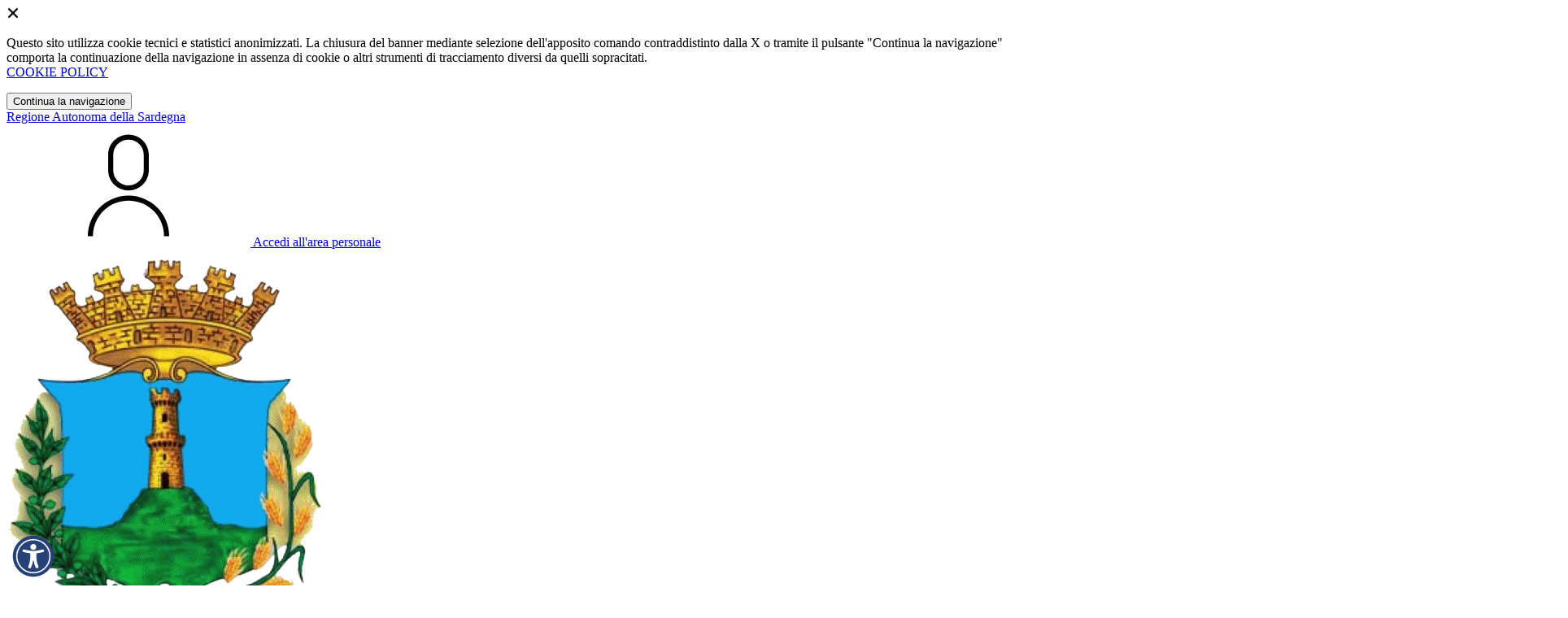

--- FILE ---
content_type: text/html; charset=UTF-8
request_url: https://comune.ozieri.ss.it/argomenti/argomento-dettaglio/2022901
body_size: 7796
content:
<!DOCTYPE html>
<html lang="it">

<head>
    <!-- SEO -->
    <meta charset="utf-8">
    <meta http-equiv="X-UA-Compatible" content="IE=edge">
    <meta name="viewport" content="width=device-width, initial-scale=1">

    <title>
                    Comune di Ozieri
            </title>

    <link rel="icon" type="image/png"
        href="https://mycity.s3.sbg.io.cloud.ovh.net/3378922/Ozieri-Stemma-removebg-preview-2.png">

        
    <meta name="theme-color"
        content="#3257A0">
    <link rel="manifest" href="/manifest.json">
    <link rel="apple-touch-icon" href="">
    <script nonce="qNxBQRwDGSoSGONdKFnOrkFjn4LjhWkk">
        if ("serviceWorker" in navigator) navigator.serviceWorker.register("/service-worker.js");
    </script>

    <!-- CSRF Token -->
    <meta name="csrf-token" content="pNsMz6P61Q7M4QQZcsxfjULvRmI39mPAmFy0tbcZ">

    <!-- IE -->
    <script src="//cdnjs.cloudflare.com/polyfill/v2/polyfill.min.js" defer integrity="sha384-1VSQy5k+QwdaUkm5HnEi7c51pl417Wh8qB0FK/9YT1nYBm9yJtOGe271k0a1Oi2C" crossorigin="anonymous"></script>

    <!-- Layout Scripts -->
    <script src="/js/manifest.js?id=5f57a76db7bef139dd5f68a2f43efbca" defer></script>
    <script src="/js/vendor.js?id=51393c43603619bb4dc3428991cdd7b4" async></script>
    <script src="/js/frontend/agid4/layout.js?id=1a53f3ccaf73e179063b204ca8608603" async></script>

    <!-- Fonts Preload -->
    <link rel="preload" as="font" type="font/ttf" crossorigin href="https://comune.ozieri.ss.it/fonts/lora/Lora-Bold.ttf">
    <link rel="preload" as="font" type="font/ttf" crossorigin href="https://comune.ozieri.ss.it/fonts/lora/Lora-Italic.ttf">
    <link rel="preload" as="font" type="font/ttf" crossorigin href="https://comune.ozieri.ss.it/fonts/lora/Lora-Regular.ttf">
    <link rel="preload" as="font" type="font/ttf" crossorigin
        href="https://comune.ozieri.ss.it/fonts/roboto_mono/RobotoMono-Bold.ttf">
    <link rel="preload" as="font" type="font/ttf" crossorigin
        href="https://comune.ozieri.ss.it/fonts/roboto_mono/RobotoMono-Regular.ttf">
    <link rel="preload" as="font" type="font/ttf" crossorigin
        href="https://comune.ozieri.ss.it/fonts/roboto_mono/RobotoMono-Thin.ttf">
    <link rel="preload" as="font" type="font/ttf" crossorigin
        href="https://comune.ozieri.ss.it/fonts/titillium_web/TitilliumWeb-Bold.ttf">
    <link rel="preload" as="font" type="font/ttf" crossorigin
        href="https://comune.ozieri.ss.it/fonts/titillium_web/TitilliumWeb-Light.ttf">
    <link rel="preload" as="font" type="font/ttf" crossorigin
        href="https://comune.ozieri.ss.it/fonts/titillium_web/TitilliumWeb-Regular.ttf">
    <link rel="preload" as="font" type="font/ttf" crossorigin
        href="https://comune.ozieri.ss.it/fonts/titillium_web/TitilliumWeb-SemiBold.ttf">

    <!-- Bootstrap Italia -->
    <!--<script src="/js/frontend/agid4/bootstrap-italia.bundle.js?id=2c640d3aff624839d6081a339bc89d57" async></script>-->
    <script src="https://comune.ozieri.ss.it/bootstrap-italia/dist/js/bootstrap-italia.bundle.min.js" async nonce="qNxBQRwDGSoSGONdKFnOrkFjn4LjhWkk"></script>

    <link preload
        href="/css/frontend-agid4/bootstrap-italia/prussia/bootstrap-italia.min.css"
        rel="stylesheet">
    <link preload href="/css/frontend-agid4/themes/prussia.css" rel="stylesheet">

    <!-- Fonts & Icons -->
    <link href="https://comune.ozieri.ss.it/fontastic/styles.css" preload rel="stylesheet">
    <link href="https://comune.ozieri.ss.it/fonts/fabicon/fabicon.css" preload rel="stylesheet">
    <link href="https://comune.ozieri.ss.it/fonts/fabicon/lightgallery.css" preload rel="stylesheet">
    <link rel="stylesheet" href="https://use.fontawesome.com/releases/v5.0.10/css/all.css"
        integrity="sha384-+d0P83n9kaQMCwj8F4RJB66tzIwOKmrdb46+porD/OvrJ+37WqIM7UoBtwHO6Nlg" preload
        crossorigin="anonymous">

    <!-- SPID -->
    <link type="text/css" rel="stylesheet" href="https://comune.ozieri.ss.it/vendor/spid-auth/css/agid-spid-enter.min.1.0.0.css">

    <!-- Smart App Banners -->
    <!-- Smart App Banner IOs -->

<!-- Android -->

    <!-- Cookiebar & Web Analytics -->
        <!-- Matomo -->
<script type="text/javascript">
  var _paq = window._paq = window._paq || [];
  /* tracker methods like "setCustomDimension" should be called before "trackPageView" */
  _paq.push(['trackPageView']);
  _paq.push(['enableLinkTracking']);
  (function() {
    var u="https://ingestion.webanalytics.italia.it/";
    _paq.push(['setTrackerUrl', u+'matomo.php']);
    _paq.push(['setSiteId', 'BmqA1DVqPX']);
    var d=document, g=d.createElement('script'), s=d.getElementsByTagName('script')[0];
    g.type='text/javascript'; g.async=true; g.src=u+'matomo.js'; s.parentNode.insertBefore(g,s);
  })();
</script>
<!-- End Matomo Code --> <ok-accedo data-key="COZ001" zoom-tipe="0"></ok-accedo>
<script value="nosniff" content="application/javascript; charset=UTF-8; X-Content-Type-Options=nosniff" src="//widget.okaccedo.com/last_version/it/okaccedo.js" charset="utf-8"></script>

    <!-- Translation Plugin -->
    
    <!-- Stacks -->
            
        

</head>

<body
    class="titillium ozieri">
        <div id="app">
        <!-- Cookie Banner -->
                    <div id="cookie-bar" class="cookiealert bg-primary d-none pt-2 px-0" style="display: block;">
                <div class="d-flex justify-content-end">
                    <span class="declinecookies2 icon icon-cross clickable text-white"></span>
                </div>
                <div class="text-center px-3">
                    <p class="mb-3">
                        Questo sito utilizza cookie tecnici e statistici anonimizzati. La chiusura del banner mediante
                        selezione dell'apposito comando contraddistinto dalla X o tramite il pulsante "Continua la
                        navigazione" comporta la continuazione della navigazione in assenza di cookie o altri strumenti
                        di tracciamento diversi da quelli sopracitati.
                        <br><a class="cookiebar-btn" href="https://comune.ozieri.ss.it/informativa-cookie">COOKIE POLICY</a>
                    </p>
                    <button class="btn btn-sm btn-outline-secondary acceptcookies" aria-label="Close">
                        Continua la navigazione
                    </button>
                </div>
            </div>
                <header class="it-header-wrapper it-header-sticky">
            <div class="it-header-slim-wrapper d-print-none">
                <div class="container">
                    <div class="row">
                        <div class="col-12">
                            <div class="it-header-slim-wrapper-content">
                                <a class="navbar-brand" href="https://www.regione.sardegna.it" target="_blank"
                                    aria-label="Vai al portale Autonoma della Sardegna - link esterno - apertura nuova scheda"
                                    title="Vai al portale Autonoma della Sardegna">Regione
                                    Autonoma della Sardegna</a>
                                
                                <div class="it-header-slim-right-zone">
                                    
                                                                        
                                                                                                                        <a class="btn btn-primary btn-icon btn-full"
                                                href="https://vurp.comune.ozieri.ss.it/#/login"
                                                data-element="personal-area-login" title="Accedi">
                                                <span class="rounded-icon" aria-hidden="true">
                                                    <svg class="icon icon-primary">
                                                        <use
                                                            xlink:href="/bootstrap-italia/dist/svg/sprites.svg#it-user">
                                                        </use>
                                                    </svg>
                                                </span>
                                                <span class="d-none d-lg-block">Accedi all'area personale</span>
                                            </a>
                                                                                                            </div>
                            </div>
                        </div>
                    </div>
                </div>
            </div>
            <div class="it-nav-wrapper">
                <div class="it-header-center-wrapper">
                    <div class="container">
                        <div class="row">
                            <div class="col-12">
                                <div class="it-header-center-content-wrapper">
                                    <div class="it-brand-wrapper">
                                                                                        <a href="https://comune.ozieri.ss.it/home" tabindex="-1"
                                                    title="Vai alla Homepage">
                                                                                <img loading="lazy" src="https://mycity.s3.sbg.io.cloud.ovh.net/3378921/Ozieri-Stemma-removebg-preview-2.png"
                                            alt="Comune di Ozieri" class="img-fluid stemma">
                                        <div class="it-brand-text">
                                            <div class="no_toc it-brand-title">Comune di Ozieri</div>
                                        </div>
                                        </a>
                                    </div>
                                    <div class="it-right-zone d-print-none">
                                                                                    <div class="it-socials d-none d-lg-flex">
                                                <span>Seguici su</span>
                                                <ul>
                                                                                                                                                                <li>
                                                            <div>
            <a class="" href="https://www.facebook.com/comune.diozieri" title="Facebook" aria-label="Facebook" target="_blank">
            <svg class="icon icon-sm icon-white align-top">
                <use xlink:href="/bootstrap-italia/dist/svg/sprites.svg#it-facebook">
                </use>
            </svg>
            <span class="visually-hidden">Facebook</span></a>
        </a>
    </div>
                                                        </li>
                                                                                                        
                                                                                                                                                                                                            </ul>
                                            </div>
                                        
                                        <search-widget modules="[]" scenario-id="1643"
                                            search-url="https://comune.ozieri.ss.it/api/v1/scenarios/1643/search"
                                            advanced-search-url="https://comune.ozieri.ss.it/ricerca-avanzata" theme="agid4">
                                        </search-widget>
                                    </div>
                                </div>
                            </div>
                        </div>
                    </div>
                </div>
                <div class="it-header-navbar-wrapper d-print-none" id="header-nav-wrapper">
                    <div class="container">
                        <div class="row">
                            <div class="col-12">
                                <nav class="navbar navbar-expand-lg has-megamenu" aria-label="Navigazione principale">
                                    <button class="custom-navbar-toggler" type="button" aria-controls="nav10"
                                        aria-expanded="false" aria-label="Mostra/Nascondi la navigazione"
                                        data-bs-target="#nav10" data-bs-toggle="navbarcollapsible" role="navigation">
                                        <svg class="icon">
                                            <use href="/bootstrap-italia/dist/svg/sprites.svg#it-burger"></use>
                                        </svg>
                                    </button>
                                    <div class="navbar-collapsable" id="nav10">
                                        <div class="overlay" style="display: none;"></div>
                                        <div class="close-div">
                                            <button class="btn close-menu" type="button">
                                                <span class="visually-hidden text-white">Nascondi la navigazione</span>
                                                <svg class="icon">
                                                    <use href="/bootstrap-italia/dist/svg/sprites.svg#it-close-big">
                                                    </use>
                                                </svg>
                                            </button>
                                        </div>
                                        <div class="menu-wrapper">
                                            <a href="https://comune.ozieri.ss.it/home" aria-label="homepage"
                                                class="logo-hamburger">
                                                <img loading="lazy" src="https://mycity.s3.sbg.io.cloud.ovh.net/3378921/Ozieri-Stemma-removebg-preview-2.png"
                                                    alt="Comune di Ozieri" class="img-fluid stemma">
                                                <div class="it-brand-text">
                                                    <div class="it-brand-title">Comune di Ozieri</div>
                                                </div>
                                            </a>
                                            <ul class="navbar-nav main_menu" data-element="main-navigation">
                                                                                                    <li class="nav-item">
                                                        <a target=""
                                                            data-element="management"
                                                            class="nav-link "
                                                            href="https://comune.ozieri.ss.it/amministrazione" role="button"
                                                            aria-haspopup="true" aria-expanded="false"
                                                            title="Vai alla pagina: Amministrazione">
                                                            <span>Amministrazione</span>
                                                        </a>
                                                    </li>
                                                                                                    <li class="nav-item">
                                                        <a target=""
                                                            data-element="news"
                                                            class="nav-link "
                                                            href="https://comune.ozieri.ss.it/novita" role="button"
                                                            aria-haspopup="true" aria-expanded="false"
                                                            title="Vai alla pagina: Novità">
                                                            <span>Novità</span>
                                                        </a>
                                                    </li>
                                                                                                    <li class="nav-item">
                                                        <a target=""
                                                            data-element="all-services"
                                                            class="nav-link "
                                                            href="https://comune.ozieri.ss.it/servizi" role="button"
                                                            aria-haspopup="true" aria-expanded="false"
                                                            title="Vai alla pagina: Servizi">
                                                            <span>Servizi</span>
                                                        </a>
                                                    </li>
                                                                                                    <li class="nav-item">
                                                        <a target=""
                                                            data-element="live"
                                                            class="nav-link "
                                                            href="https://comune.ozieri.ss.it/vivere-il-comune" role="button"
                                                            aria-haspopup="true" aria-expanded="false"
                                                            title="Vai alla pagina: Vivere il comune">
                                                            <span>Vivere il comune</span>
                                                        </a>
                                                    </li>
                                                
                                                                                            </ul>

                                            <ul class="navbar-nav main_menu position-absolute" style="bottom:25px;">
                                                                                                    <li class="mobile-login nav-item d-lg-none ps-4">
                                                        <a href="https://vurp.comune.ozieri.ss.it/#/login"
                                                            title="login" class="btn btn-success">Accedi </a>
                                                    </li>
                                                                                            </ul>
                                            <ul class="navbar-nav navbar-secondary">
                                                                                                    <li class="nav-item">
                                                        <a class="nav-link" href="https://comune.ozieri.ss.it/argomenti/argomento-dettaglio/2022863"
                                                            title="Vai alla pagina: Comunicazione istituzionale">Comunicazione istituzionale</a>
                                                    </li>
                                                                                                    <li class="nav-item">
                                                        <a class="nav-link" href="https://comune.ozieri.ss.it/argomenti/argomento-dettaglio/2022873"
                                                            title="Vai alla pagina: Gestione rifiuti">Gestione rifiuti</a>
                                                    </li>
                                                                                                    <li class="nav-item">
                                                        <a class="nav-link" href="https://comune.ozieri.ss.it/argomenti/argomento-dettaglio/2022857"
                                                            title="Vai alla pagina: Assistenza sociale">Assistenza sociale</a>
                                                    </li>
                                                                                                                                                    <li class="nav-item">
                                                        <a class="nav-link" href="/argomenti"
                                                            title="Vai alla pagina: Tutti gli argomenti"
                                                            data-element="all-topics"><span class="fw-bold">Tutti gli
                                                                argomenti...</span></a>
                                                    </li>
                                                                                            </ul>
                                        </div>
                                    </div>
                                </nav>
                            </div>
                        </div>
                    </div>
                </div>
            </div>
        </header>

        
        
        
            <div class="it-hero-wrapper it-wrapped-container bg-grey-card" id="main-container">
                    <div class="img-responsive-wrapper">
                <div class="img-responsive">
                    <div class="img-wrapper">
                        <img src="https://mycity.s3.sbg.io.cloud.ovh.net/3707061/spazio_verde.jpg" alt="https://mycity.s3.sbg.io.cloud.ovh.net/3707061/spazio_verde.jpg">
                    </div>
                </div>
            </div>
                <!-- Top -->
        <div class="container">
            <div class="row">
                <div class=" drop-shadow  col-12 px-0 px-lg-2">
                    <div class="it-hero-card it-hero-bottom-overlapping rounded px-lg-5 py-4 py-lg-5">
                        <div class="row justify-content-center">
                            <div class="col-12">
                                <div class="cmp-breadcrumbs mt-0" role="navigation">
                                    <nav class="breadcrumb-container">
                                        <ol class="breadcrumb p-0" data-element="breadcrumb">
                                            <li class="breadcrumb-item">
                                                <a href="https://comune.ozieri.ss.it/home">Home</a><span class="separator">/</span>
                                            </li>
                                            <li class="breadcrumb-item">
                                                <a href="https://comune.ozieri.ss.it/argomenti">Argomenti</a><span
                                                    class="separator">/</span>
                                            </li>
                                            <li class="breadcrumb-item active">
                                                <span>Spazio verde</span>
                                            </li>
                                        </ol>
                                    </nav>
                                </div>
                            </div>
                        </div>
                        <div class="row sport-wrapper justify-content-between mt-lg-2">
                            <div class="col-12 col-lg-5 pl-lg-5">
                                <h1 class="mb-3 mb-lg-4 title-xxlarge">Spazio verde</h1>
                                <h2 class="visually-hidden" id="news-details">Dettagli dell'argomento</h2>
                                <p class="u-main-black text-paragraph-regular-medium mb-60">
                                    
                                </p>
                            </div>
                                                    </div>
                    </div>
                </div>
            </div>
        </div>
    </div>

    <!-- Novità Highlights -->
            <section id="novita">
            <div class="bg-grey-card pt-40 pt-md-100 pb-50">
                <div class="container">
                    <div class="row row-title">
                        <div class="col-12">
                            <h2 class="text-secondary border-bottom pb-2 pb-lg-3 mt-lg-5">Novità</h2>
                        </div>
                    </div>
                    <div class="row mt-2 pb-lg-4 g-4">
                                                    <div class="col-12 col-md-6 col-lg-4">
                                <div class="card-wrapper">
                                    <div class="card card-img no-after rounded sm-row">
                                                                                    <div class="img-responsive-wrapper">
                                                <div class="img-responsive img-responsive-panoramic">
                                                    <figure class="img-wrapper">
                                                        <img src="https://mycity.s3.sbg.io.cloud.ovh.net/4485664/conversions/flowers-1750280_1920-thumb.jpg"
                                                            title="image_thumb"
                                                            alt="image_thumb">
                                                    </figure>
                                                                                                    </div>
                                            </div>
                                                                                <div class="card-body p-4">
                                            <div class="category-top">
                                                <a class="text-decoration-none fw-semibold"
                                                    href="https://comune.ozieri.ss.it/novita"
                                                    title="Vai alla pagina: Novità">Novità</a>
                                                <span
                                                    class="data u-grey-light">08 apr 2025</span>
                                            </div>
                                            <div class="d-flex align-items-center">
                                                <h3><a class="text-decoration-none"
                                                        href="https://comune.ozieri.ss.it/notizie/3386020/manutenzione-verde-pubblico-interventi"
                                                        title="Leggi di più">Manutenzione verde pubblico - interventi programmati fino al 14 aprile 2025</a></h3>
                                            </div>
                                            <p class="lora font-normal line-height-normal text-secondary">
                                                Dal 1 Aprile 2025 è iniziato il nuovo servizio di manutenzione del verde pubblico che riguarderà diverse aree urbanizzate del territorio comunale</p>
                                        </div>
                                    </div>
                                </div>
                            </div>
                                                    <div class="col-12 col-md-6 col-lg-4">
                                <div class="card-wrapper">
                                    <div class="card card-img no-after rounded sm-row">
                                                                                    <div class="img-responsive-wrapper">
                                                <div class="img-responsive img-responsive-panoramic">
                                                    <figure class="img-wrapper">
                                                        <img src="https://mycity.s3.sbg.io.cloud.ovh.net/4307264/conversions/ecologia-albero-verde-thumb.jpg"
                                                            title="image"
                                                            alt="image">
                                                    </figure>
                                                                                                    </div>
                                            </div>
                                                                                <div class="card-body p-4">
                                            <div class="category-top">
                                                <a class="text-decoration-none fw-semibold"
                                                    href="https://comune.ozieri.ss.it/novita"
                                                    title="Vai alla pagina: Novità">Novità</a>
                                                <span
                                                    class="data u-grey-light">09 dic 2024</span>
                                            </div>
                                            <div class="d-flex align-items-center">
                                                <h3><a class="text-decoration-none"
                                                        href="https://comune.ozieri.ss.it/notizie/3185284/avviso-lavori-presso-parco-giochi-cantaro"
                                                        title="Leggi di più">Avviso lavori presso il parco giochi del Cantaro</a></h3>
                                            </div>
                                            <p class="lora font-normal line-height-normal text-secondary">
                                                Si informano i cittadini che da martedì 10 DICEMBRE inizieranno i lavori di riqualificazione del parco giochi dei giardini del Cantaro che riguarderanno l’installazione di nuovi giochi inclusivi e della pavimentazione antitrauma.</p>
                                        </div>
                                    </div>
                                </div>
                            </div>
                                            </div>
                    <div class="row mt-lg-2">
                        <div class="col-12 col-lg-3 offset-lg-9">
                            <a class="btn btn-primary text-button w-100" href="/novita">Tutte le novità</a>
                        </div>
                    </div>
                </div>
            </div>
        </section>
    
    <!-- Eventi -->
    
    <!-- Amministrazione -->
    
    <!-- Services -->
            <section id="servizi">
            <div class="pb-40 pt-40">
                <div class="container">
                    <div class="row row-title">
                        <div class="col-12">
                            <h2 class="text-secondary border-bottom pb-2 pb-lg-3 mt-lg-5">Servizi</h2>
                        </div>
                    </div>
                    <div class="row g-4 py-2 py-lg-3">
                                                    <div class="col-md-6 col-xl-4">
                                <div
                                    class="card-wrapper border border-light rounded cmp-list-card-img cmp-list-card-img-hr">
                                    <div class="card no-after rounded">
                                        <div class="row g-2 g-md-0 flex-md-column">
                                            <div class="col-8 order-1 order-md-2">
                                                <div class="card-body">
                                                    <div class="category-top cmp-list-card-img__body">
                                                        <span
                                                            class="text-primary title-xsmall-semi-bold fw-semibold">Ambiente</span>
                                                    </div>
                                                    <a href="https://comune.ozieri.ss.it/servizi/servizio-dettaglio/2968279"
                                                        title="Leggi di più" class="text-decoration-none">
                                                        <div class="d-flex align-items-center">
                                                            <h3 class="text-break">Segnala un disservizio</h3>
                                                        </div>
                                                    </a>
                                                    <p class="lora font-normal line-height-normal text-secondary mb-0">
                                                        Segnala un disservizio (illuminazione pubblica, viabilità, verde e parchi ecc.)
                                                    </p>
                                                </div>
                                            </div>
                                        </div>
                                    </div>
                                </div>
                            </div>
                                            </div>
                    <div class="col-12 col-lg-3 offset-lg-9">
                        <a class="btn btn-primary text-button w-100" href="/servizi" title="Vai a:Tutti i servizi">Tutti
                            i servizi</a>
                    </div>
                </div>
            </div>
        </section>
    
    <!-- Documents -->
    
    <!-- Luoghi -->
    
    <!-- Review -->
    <div class="bg-primary pt-3 pb-3">
    <div class="container mt-4 d-md-flex align-items-center">
        
        <div class="d-md-flex align-items-center mb-3 mb-md-0">
            <div class="d-flex align-items-center mb-3 mb-md-0">
                
                
            
                
                
                                    <div class="rating-star me-1">
                        <svg class="icon icon-sm" style="fill: lightgray;">
                            <use href="/bootstrap-italia/dist/svg/sprites.svg#it-star-full"></use>
                        </svg>
                    </div>
                                    <div class="rating-star me-1">
                        <svg class="icon icon-sm" style="fill: lightgray;">
                            <use href="/bootstrap-italia/dist/svg/sprites.svg#it-star-full"></use>
                        </svg>
                    </div>
                                    <div class="rating-star me-1">
                        <svg class="icon icon-sm" style="fill: lightgray;">
                            <use href="/bootstrap-italia/dist/svg/sprites.svg#it-star-full"></use>
                        </svg>
                    </div>
                                    <div class="rating-star me-1">
                        <svg class="icon icon-sm" style="fill: lightgray;">
                            <use href="/bootstrap-italia/dist/svg/sprites.svg#it-star-full"></use>
                        </svg>
                    </div>
                                    <div class="rating-star me-1">
                        <svg class="icon icon-sm" style="fill: lightgray;">
                            <use href="/bootstrap-italia/dist/svg/sprites.svg#it-star-full"></use>
                        </svg>
                    </div>
                            </div>

            
            <span class="ms-md-3 text-white fw-bold" style="font-size: 1.25rem;">0.0</span>

            
                
                <span class="ms-3 text-white" style="font-size: 1.25rem;">0 utenti hanno valutato questa pagina</span>
                    </div>

        
        <a href="https://comune.ozieri.ss.it/valutazioni" class="ms-auto text-white fw-bold">Vedi tutte le valutazioni</a>
    </div>

    <div class="container">
        <div class="row d-flex justify-content-center bg-primary">
            <div class="col-12 col-lg-6">
                <div class="cmp-rating pt-5 pb-lg-80" id="rating-card">
                    <review-section post-url="https://comune.ozieri.ss.it/api/internals/frontend/scenarios/1643/review/store"
                        model-id="2022901" model-type="App\Models\Arguments\Argument" review-type="info">
                    </review-section>
                </div>
            </div>
        </div>
    </div>
</div>

    <!-- Bottom -->
    <div class="bg-grey-card  ">
        <div class="container">
            <div class="d-flex justify-content-center p-contacts bg-grey-card">
    <div class="col-12 col-lg-6">
        <div class="cmp-contacts">
            <div class="card w-100">
                <div class="card-body">
                    <h2 class="title-medium-2-semi-bold">Contatta il comune</h2>

                    <ul class="contact-list p-0">
                        <li>   
                            <a data-element="faq" class="list-item" href="https://vurp.comune.ozieri.ss.it/#/elenco-faq" title="Leggi le domande frequenti">                                                
                                <svg class="icon icon-primary icon-sm" aria-hidden="true">
                                    <use href="/bootstrap-italia/dist/svg/sprites.svg#it-help-circle"></use>
                                </svg><span>Leggi le domande frequenti</span>
                            </a>
                        </li>

                        <li>   
                            <a data-element="contacts" class="list-item" href="/richiesta-assistenza" title="Richiedi assistenza">                                                
                                <svg class="icon icon-primary icon-sm" aria-hidden="true">
                                    <use href="/bootstrap-italia/dist/svg/sprites.svg#it-mail"></use>
                                </svg><span>Richiedi assistenza</span>
                            </a>
                        </li>

                        <li>
                            <a class="list-item" href="tel:">
                                <svg class="icon icon-primary icon-sm" aria-hidden="true">
                                    <use href="/bootstrap-italia/dist/svg/sprites.svg#it-hearing"></use>
                                </svg><span>Chiama il numero </span>
                            </a>
                        </li>

                        <li>   
                            <a data-element="appointment-booking" href="https://vurp.comune.ozieri.ss.it/#/prenotazione-appuntamento" title="Prenota appuntamento">                                                
                                <svg class="icon icon-primary icon-sm" aria-hidden="true">
                                    <use href="/bootstrap-italia/dist/svg/sprites.svg#it-calendar"></use>
                                </svg><span>Prenota appuntamento</span>
                            </a>
                        </li>
                    </ul>

                    <h2 class="title-medium-2-semi-bold mt-4">Problemi in città</h2>
                    <ul class="contact-list p-0">
                        <li>   
                            <a data-element="report-inefficiency" href="https://vurp.comune.ozieri.ss.it/#/categoria/ambiente/servizi/segnalazione-disservizio?avvio-istanza=1" title="Segnala un disservizio">                                                
                                <svg class="icon icon-primary icon-sm" aria-hidden="true">
                                    <use href="/bootstrap-italia/dist/svg/sprites.svg#it-map-marker-circle"></use>
                                </svg><span>Segnala disservizio </span>
                            </a>
                        </li>                
                    </ul>

                </div>
            </div>
        </div>
    </div>
</div>
        </div>
    </div>
        <a href="#" aria-hidden="true" data-attribute="back-to-top" title="Vai al inizio"
            class="back-to-top shadow" id="example">
            <span class="icon icon-arrow-up-light"></span>
        </a>
        
        <footer class="it-footer" id="footer">
            <div class="it-footer-main">
                <div class="container">
                    <div class="row">
                        <div class="col-12 footer-items-wrapper logo-wrapper">
                                                            <a class="ue-logo inactiveLink"
                                    href=""
                                >
                                    <img loading="lazy"
                                    src="https://italia.github.io/design-comuni-pagine-statiche/assets/images/logo-eu-inverted.svg"
                                    alt="logo Unione Europea" width="178" height="56">
                                </a>
                                
                            <div class="it-brand-wrapper">
                                <a href="https://comune.ozieri.ss.it/home" title="Homepage" title="Vai alla Homepage">
                                    <img loading="lazy" class="icon" src="https://mycity.s3.sbg.io.cloud.ovh.net/3378921/Ozieri-Stemma-removebg-preview-2.png"
                                        alt="Stemma">
                                    <div class="it-brand-text">
                                        <h2 class="no_toc">
                                            Comune di Ozieri
                                        </h2>
                                    </div>
                                </a>
                            </div>
                        </div>
                    </div>
                    <div class="row">
                                                    <div class="col-md-3 footer-items-wrapper">
                                <h3 class="footer-heading-title">Amministrazione</h3>
                                <ul class="footer-list">
                                                                            <li>
                                            <a href="https://comune.ozieri.ss.it/organi-di-governo"
                                                title="Vai a: Organi di governo">Organi di governo</a>
                                        </li>
                                                                            <li>
                                            <a href="https://comune.ozieri.ss.it/aree-amministrative"
                                                title="Vai a: Aree amministrative">Aree amministrative</a>
                                        </li>
                                                                            <li>
                                            <a href="https://comune.ozieri.ss.it/uffici"
                                                title="Vai a: Uffici">Uffici</a>
                                        </li>
                                                                            <li>
                                            <a href="https://comune.ozieri.ss.it/enti-e-fondazioni"
                                                title="Vai a: Enti e fondazioni">Enti e fondazioni</a>
                                        </li>
                                                                            <li>
                                            <a href="https://comune.ozieri.ss.it/politici"
                                                title="Vai a: Politici">Politici</a>
                                        </li>
                                                                            <li>
                                            <a href="https://comune.ozieri.ss.it/personale-amministrativo"
                                                title="Vai a: Personale amministrativo">Personale amministrativo</a>
                                        </li>
                                                                            <li>
                                            <a href="https://comune.ozieri.ss.it/documenti-e-dati"
                                                title="Vai a: Documenti e dati">Documenti e dati</a>
                                        </li>
                                                                    </ul>
                            </div>
                                                                            <div class="col-md-6 footer-items-wrapper">
                                <h3 class="footer-heading-title">Servizi</h3>
                                <div class="row">
                                    <div class="col-md-6">
                                        <ul class="footer-list">
                                                                                            <li>
                                                    <a href="https://comune.ozieri.ss.it/anagrafe-e-stato-civile"
                                                        title="Vai a: Anagrafe e stato civile">Anagrafe e stato civile</a>
                                                </li>
                                                                                            <li>
                                                    <a href="https://comune.ozieri.ss.it/cultura-e-tempo-libero"
                                                        title="Vai a: Cultura e tempo libero">Cultura e tempo libero</a>
                                                </li>
                                                                                            <li>
                                                    <a href="https://comune.ozieri.ss.it/vita-lavorativa"
                                                        title="Vai a: Vita lavorativa">Vita lavorativa</a>
                                                </li>
                                                                                            <li>
                                                    <a href="https://comune.ozieri.ss.it/imprese-e-commercio"
                                                        title="Vai a: Imprese e commercio">Imprese e commercio</a>
                                                </li>
                                                                                            <li>
                                                    <a href="https://comune.ozieri.ss.it/appalti-pubblici"
                                                        title="Vai a: Appalti pubblici">Appalti pubblici</a>
                                                </li>
                                                                                            <li>
                                                    <a href="https://comune.ozieri.ss.it/catasto-e-urbanistica"
                                                        title="Vai a: Catasto e urbanistica">Catasto e urbanistica</a>
                                                </li>
                                                                                            <li>
                                                    <a href="https://comune.ozieri.ss.it/turismo"
                                                        title="Vai a: Turismo">Turismo</a>
                                                </li>
                                                                                            <li>
                                                    <a href="https://comune.ozieri.ss.it/mobilita-e-trasporti"
                                                        title="Vai a: Mobilità e trasporti">Mobilità e trasporti</a>
                                                </li>
                                                                                    </ul>
                                    </div>
                                    <div class="col-md-6">
                                        <ul class="footer-list">
                                                                                            <li>
                                                    <a href="https://comune.ozieri.ss.it/educazione-e-formazione"
                                                        title="Vai a: Educazione e formazione">Educazione e formazione</a>
                                                </li>
                                                                                            <li>
                                                    <a href="https://comune.ozieri.ss.it/giustizia-e-sicurezza-pubblica"
                                                        title="Vai a: Giustizia e sicurezza pubblica">Giustizia e sicurezza pubblica</a>
                                                </li>
                                                                                            <li>
                                                    <a href="https://comune.ozieri.ss.it/tributi-finanze-e-contravvenzioni"
                                                        title="Vai a: Tributi, finanze e contravvenzioni">Tributi, finanze e contravvenzioni</a>
                                                </li>
                                                                                            <li>
                                                    <a href="https://comune.ozieri.ss.it/ambiente"
                                                        title="Vai a: Ambiente">Ambiente</a>
                                                </li>
                                                                                            <li>
                                                    <a href="https://comune.ozieri.ss.it/salute-benessere-e-assistenza"
                                                        title="Vai a: Salute, benessere e assistenza">Salute, benessere e assistenza</a>
                                                </li>
                                                                                            <li>
                                                    <a href="https://comune.ozieri.ss.it/autorizzazioni"
                                                        title="Vai a: Autorizzazioni">Autorizzazioni</a>
                                                </li>
                                                                                            <li>
                                                    <a href="https://comune.ozieri.ss.it/agricoltura-e-pesca"
                                                        title="Vai a: Agricoltura e pesca">Agricoltura e pesca</a>
                                                </li>
                                                                                    </ul>
                                    </div>
                                </div>
                            </div>
                                                <div class="col-md-3 footer-items-wrapper">
                                                            <h3 class="footer-heading-title">Novità</h3>
                                <ul class="footer-list">
                                                                            <li>
                                            <a href="https://comune.ozieri.ss.it/novita/1-news"
                                                title="Vai a: Notizie">
                                                Notizie
                                            </a>
                                        </li>
                                                                            <li>
                                            <a href="https://comune.ozieri.ss.it/novita/2-comunicato-stampa"
                                                title="Vai a: Comunicati">
                                                Comunicati
                                            </a>
                                        </li>
                                                                            <li>
                                            <a href="https://comune.ozieri.ss.it/novita/3-avviso"
                                                title="Vai a: Avvisi">
                                                Avvisi
                                            </a>
                                        </li>
                                                                    </ul>
                                                                                        <h3 class="footer-heading-title">Vivere il comune</h3>
                                <ul class="footer-list">
                                                                            <li>
                                            <a href="https://comune.ozieri.ss.it/luoghi"
                                                title="Vai a: Luoghi">Luoghi</a>
                                        </li>
                                                                            <li>
                                            <a href="https://comune.ozieri.ss.it/eventi"
                                                title="Vai a: Eventi">Eventi</a>
                                        </li>
                                                                    </ul>
                                                    </div>
                        <div class="col-md-9 mt-md-4 footer-items-wrapper">
                            <h3 class="footer-heading-title">Contatti</h3>
                            <div class="row">
                                <div class="col-md-4">
                                    <div class="footer-info">
                                        <address>
                                                                                                                                        Codice fiscale: 00247640907<br>
                                                                                                                                        P.IVA: 00247640907<br>
                                                                                    </address>
                                                                                                                                                                    Email: <a href="mailto:protocollo@comune.ozieri.ss.it"
                                                title="Scrivi a: protocollo@comune.ozieri.ss.it">protocollo@comune.ozieri.ss.it</a><br>
                                                                                                                                                                            PEC: <a href="mailto:protocollo@pec.comune.ozieri.ss.it"
                                                    title="Scrivi a: protocollo@pec.comune.ozieri.ss.it">protocollo@pec.comune.ozieri.ss.it</a><br>
                                                                                                                        </div>
                                </div>

                                
                                                                    <div class="col-md-4">
                                        <ul class="footer-list">
                                                                                            <li>
                                                    <a href="https://vurp.comune.ozieri.ss.it/#/elenco-faq"
                                                        
                                                        data-element="faq" title="Leggi le FAQ">Leggi le FAQ</a>
                                                </li>
                                            
                                                                                            <li>
                                                    <a href="https://vurp.comune.ozieri.ss.it/#/prenotazione-appuntamento"
                                                        
                                                        title="Prenotazione appuntamento">Prenotazione appuntamento</a>
                                                </li>
                                            
                                                                                            <li>
                                                    <a href="https://vurp.comune.ozieri.ss.it/#/categoria/ambiente/servizi/segnalazione-disservizio?avvio-istanza=1"
                                                        
                                                        data-element="report-inefficiency"
                                                        title="Segnalazione disservizio">Segnalazione disservizio</a>
                                                </li>
                                            
                                                                                            <li>
                                                    <a href="/richiesta-assistenza"
                                                        
                                                        title="Richiesta d'assistenza">Richiesta d'assistenza</a>
                                                </li>
                                                                                    </ul>
                                    </div>
                                    <div class="col-md-4">
                                        <ul class="footer-list">
                                                                                            <li>
                                                    <a href="https://egov5.halleysardegna.com/ozieri/zf/index.php/trasparenza/index/index"
                                                        target=&quot;_blank&quot;
                                                        title="Amministrazione trasparente">Amministrazione
                                                        trasparente</a>
                                                </li>
                                            
                                            <!---->

                                                                                            <li>
                                                    <a href="/privacy"
                                                        
                                                        data-element="privacy-policy-link"
                                                        title="Informativa privacy">Informativa privacy</a>
                                                </li>
                                            
                                            <li>
                                                <a href="https://comune.ozieri.ss.it/note-legali" data-element="legal-notes"
                                                    title="Note legali">Note legali</a>
                                            </li>

                                                                                            <li>
                                                    <a href="https://form.agid.gov.it/view/4ad9deb0-9885-11f0-83f3-710012af6770"
                                                        target=&quot;_blank&quot;
                                                        data-element="accessibility-link"
                                                        title="Dichiarazione di accessibilità">Dichiarazione di
                                                        accessibilità</a>
                                                </li>
                                            
                                            <li>
                                                <a href="https://comune.ozieri.ss.it/piano-miglioramento"
                                                    title="Piano di miglioramento del sito">Piano di miglioramento del sito e dei servizi
                                                </a>
                                            </li>
                                        </ul>
                                    </div>
                                                            </div>
                        </div>
                        <div class="col-md-3 mt-md-4 footer-items-wrapper">
                                                            <h3 class="footer-heading-title">Seguici su</h3>
                                <ul class="list-inline text-start social">
                                                                                                                <li class="list-inline-item">
                                            <div>
            <a class="p-2 text-white" href="https://www.facebook.com/comune.diozieri" title="Facebook" aria-label="Facebook" target="_blank">
            <svg class="icon icon-sm icon-white align-top">
                <use xlink:href="/bootstrap-italia/dist/svg/sprites.svg#it-facebook">
                </use>
            </svg>
            <span class="visually-hidden">Facebook</span></a>
        </a>
    </div>
                                        </li>
                                                                                                                                                                                </ul>
                                                    </div>
                    </div>
                    <div class="row">
                        <div class="col-12 footer-items-wrapper">
                            <div class="footer-bottom d-flex justify-content-between">
                                <a href="https://comune.ozieri.ss.it/mappa-del-sito" title="Mappa del sito">Mappa del sito</a>
                                                                    <p><span class="fs-5 align-middle">&#169;</span> <a href="https://www.mycity.it/"
                                            target="_parent" title="Sito MyCity">MyCity</a></p>
                                                            </div>
                        </div>
                    </div>
                </div>
            </div>
        </footer>
    </div>

    <script nonce="qNxBQRwDGSoSGONdKFnOrkFjn4LjhWkk">
        function showS() {
            var a = document.querySelector("#search-display");
            a.dispatchEvent(new Event('change'));
        }
    </script>
            

    <script src="https://maps.googleapis.com/maps/api/js?libraries=places&key=AIzaSyCMQe6lO-x3pMPVNe9OqOsZxbytUfKO1JA&loading=async"></script>    

</body>

</html>


--- FILE ---
content_type: text/html; charset=UTF-8
request_url: https://widget.okaccedo.com/fraud_v2.php
body_size: 103
content:
{"valid":true,"settings":[{"id":32,"id_widget":73,"skip_main":"#carouselHome","skip_footer":"footer","zoom_tipe":0,"position":"bottom-right","custom_code":null,"created_at":"2025-07-22 13:41:05","updated_at":"2025-11-30 15:23:05","color":"#264279"}]}

--- FILE ---
content_type: text/javascript
request_url: https://widget.okaccedo.com/lib/p5/p5.speech.js
body_size: 12610
content:
/*! p5.speech.js v0.0.1 2015-06-12 */
/* updated v0.0.2 2017-10-17 */
/**
 * @module p5.speech
 * @submodule p5.speech
 * @for p5.speech
 * @main
 */
/**
 *  p5.speech
 *  R. Luke DuBois (dubois@nyu.edu)
 *  ABILITY Lab / Brooklyn Experimental Media Center
 *  New York University
 *  The MIT License (MIT).
 *
 *  https://github.com/IDMNYU/p5.js-speech
 *
 *  Web Speech API: https://dvcs.w3.org/hg/speech-api/raw-file/tip/speechapi.html
 *  Web Speech Recognition API: https://dvcs.w3.org/hg/speech-api/raw-file/tip/speechapi.html
 */
(function (root, factory) {
  if (typeof define === 'function' && define.amd)
    define('p5.speech', ['p5'], function (p5) { (factory(p5));});
  else if (typeof exports === 'object')
    factory(require('../p5'));
  else
    factory(root['p5']);
}(this, function (p5) {
// =============================================================================
//                         p5.Speech
// =============================================================================


  /**
   * Base class for a Speech Synthesizer
   *
   * @class p5.Speech
   * @constructor
   */
  p5.Speech = function(_dv, _callback) {

    //
    // speech synthesizers consist of a single synthesis engine
    // per window instance, and a variable number of 'utterance'
    // objects, which can be cached and re-used for, e.g.
    // auditory UI.
    //
    // this implementation assumes a monolithic (one synth,
    // one phrase at a time) system.
    //

    // make a speech synthizer (this will load voices):
    this.synth = window.speechSynthesis;

    // make an utterance to use with this synthesizer:
    this.utterance = new SpeechSynthesisUtterance();

    this.isLoaded = 0; // do we have voices yet?

    // do we queue new utterances upon firing speak()
    // or interrupt what's speaking:
    this.interrupt = true;

    // callback properties to be filled in within the p5 sketch
    // if the author needs custom callbacks:
    this.onLoad; // fires when voices are loaded and synth is ready
    this.onStart; // fires when an utterance begins...
    this.onPause; // ...is paused...
    this.onResume; // ...resumes...
    this.onEnd; // ...and ends.

    this.voices = []; // array of available voices (dependent on browser/OS)

    // first parameter of constructor is an initial voice selector
    this.initvoice;
    if(_dv !== undefined) this.initvoice=_dv;
    if(_callback !== undefined) this.onLoad =_callback;

    var that = this; // some bullshit

    // onvoiceschanged() fires automatically when the synthesizer
    // is configured and has its voices loaded.  you don't need
    // to wait for this if you're okay with the default voice.
    //
    // we use this function to load the voice array and bind our
    // custom callback functions.
    window.speechSynthesis.onvoiceschanged = function() {
      if(that.isLoaded==0) { // run only once
        that.voices = window.speechSynthesis.getVoices();
        that.isLoaded = 1; // we're ready
        console.log("p5.Speech: voices loaded!");

        if(that.initvoice!=undefined) {
          that.setVoice(that.initvoice); // set a custom initial voice
          console.log("p5.Speech: initial voice: " + that.initvoice);
        }

        // fire custom onLoad() callback, if it exists:
        if(that.onLoad!=undefined) that.onLoad();

        //
        // bind other custom callbacks:
        //

        that.utterance.onstart = function(e) {
          console.log("STARTED");
          if(that.onStart!=undefined) that.onStart(e);
        };
        that.utterance.onpause = function(e) {
          //console.log("PAUSED");
          if(that.onPause!=undefined) that.onPause(e);
        };
        that.utterance.onresume = function(e) {
          //console.log("RESUMED");
          if(that.onResume!=undefined) that.onResume(e);
        };
        that.utterance.onend = function(e) {
          //console.log("ENDED");
          if(that.onEnd!=undefined) that.onEnd(e);
        };
      }
    };

  };     // end p5.Speech constructor


  // listVoices() - dump voice names to javascript console:
  p5.Speech.prototype.listVoices = function() {
    if(this.isLoaded)
    {
      for(var i = 0;i<this.voices.length;i++)
      {
        console.log(this.voices[i].name);
      }
    }
    else
    {
    	console.log("p5.Speech: voices not loaded yet!")
    }
  };

  // setVoice() - assign voice to speech synthesizer, by name
  // (using voices found in the voices[] array), or by index.
  p5.Speech.prototype.setVoice = function(_v) {
    // type check so you can set by label or by index:
    if(typeof(_v)=='string') this.utterance.voice = this.voices.filter(function(v) { return v.name == _v; })[0];
    else if(typeof(_v)=='number') this.utterance.voice = this.voices[Math.min(Math.max(_v,0),this.voices.length-1)];
  };

  // volume of voice. API range 0.0-1.0.
  p5.Speech.prototype.setVolume = function(_v) {
    this.utterance.volume = Math.min(Math.max(_v, 0.0), 1.0);
  };

  // rate of voice.  not all voices support this feature.
  // API range 0.1-2.0.  voice will crash out of bounds.
  p5.Speech.prototype.setRate = function(_v) {
    this.utterance.rate = Math.min(Math.max(_v, 0.1), 2.0);
  };

  // pitch of voice.  not all voices support this feature.
  // API range >0.0-2.0.  voice will crash out of bounds.
  p5.Speech.prototype.setPitch = function(_v) {
    this.utterance.pitch = Math.min(Math.max(_v, 0.01), 2.0);
  };

  // sets the language of the voice.
  p5.Speech.prototype.setLang = function(_lang) {
    this.utterance.lang = _lang;
}

  // speak a phrase through the current synthesizer:
  p5.Speech.prototype.speak = function(_phrase) {
    if(this.interrupt) this.synth.cancel();
    this.utterance.text = _phrase;

    this.synth.speak(this.utterance);
  };

  // not working...
  p5.Speech.prototype.pause = function() {
    this.synth.pause();
  };

  // not working...
  p5.Speech.prototype.resume = function() {
    this.synth.resume();
  };

  // stop current utterance:
  p5.Speech.prototype.stop = function() {
    // not working...
    //this.synth.stop();
    this.synth.cancel();
  };

  // kill synthesizer completely, clearing any queued utterances:
  p5.Speech.prototype.cancel = function() {
    this.synth.cancel(); // KILL SYNTH
  };

  // Setting callbacks with functions instead
  p5.Speech.prototype.started = function(_cb) {
   this.onStart = _cb;
  }

  p5.Speech.prototype.ended = function(_cb) {
    this.onEnd = _cb;
  }

  p5.Speech.prototype.paused = function(_cb) {
    this.onPause = _cb;
  }

  p5.Speech.prototype.resumed = function(_cb) {
    this.onResume = _cb;
  }

// =============================================================================
//                         p5.SpeechRec
// =============================================================================


  /**
   * Base class for a Speech Recognizer
   *
   * @class p5.SpeechRec
   * @constructor
   */
  p5.SpeechRec = function(_lang, _callback) {

    //
    // speech recognition consists of a recognizer object per
    // window instance that returns a JSON object containing
    // recognition.  this JSON object grows when the synthesizer
    // is in 'continuous' mode, with new recognized phrases
    // appended into an internal array.
    //
    // this implementation returns the full JSON, but also a set
    // of simple, query-ready properties containing the most
    // recently recognized speech.
    //

    // make a recognizer object.
    if('webkitSpeechRecognition' in window) {
      this.rec = new webkitSpeechRecognition();
    }
    else {
      this.rec = new Object();
      console.log("p5.SpeechRec: webkitSpeechRecognition not supported in this browser.");
    }

    // first parameter is language model (defaults to empty=U.S. English)
    // no list of valid models in API, but it must use BCP-47.
    // here's some hints:
    // http://stackoverflow.com/questions/14257598/what-are-language-codes-for-voice-recognition-languages-in-chromes-implementati
    if(_lang !== undefined) this.rec.lang=_lang;

    // callback properties to be filled in within the p5 sketch
    // if the author needs custom callbacks:
    this.onResult; // fires when something has been recognized
    this.onStart; // fires when the recognition system is started...
    this.onError; // ...has a problem (e.g. the mic is shut off)...
    this.onEnd; // ...and ends (in non-continuous mode).
    if(_callback !== undefined) this.onResult=_callback;

    // recognizer properties:

    // continous mode means the object keeps recognizing speech,
    // appending new tokens to the internal JSON.
    this.continuous = false;
    // interimResults means the object will report (i.e. fire its
    // onresult() callback) more frequently, rather than at pauses
    // in microphone input.  this gets you quicker, but less accurate,
    // results.
    this.interimResults = false;

    // result data:

    // resultJSON:
    // this is a full JSON returned by onresult().  it consists of a
    // SpeechRecognitionEvent object, which contains a (wait for it)
    // SpeechRecognitionResultList.  this is an array.  in continuous
    // mode, it will be appended to, not cleared.  each element is a
    // SpeechRecognition result, which contains a (groan)
    // SpeechRecognitionAlternative, containing a 'transcript' property.
    // the 'transcript' is the recognized phrase.  have fun.
    this.resultJSON;
    // resultValue:
    // validation flag which indicates whether the recognizer succeeded.
    // this is *not* a metric of speech clarity, but rather whether the
    // speech recognition system successfully connected to and received
    // a response from the server.  you can construct an if() around this
    // if you're feeling worried.
    this.resultValue;
    // resultValue:
    // the 'transcript' of the most recently recognized speech as a simple
    // string.  this will be blown out and replaced at every firing of the
    // onresult() callback.
    this.resultString;
    // resultConfidence:
    // the 'confidence' (0-1) of the most recently recognized speech, e.g.
    // that it reflects what was actually spoken.  you can use this to filter
    // out potentially bogus recognition tokens.
    this.resultConfidence;

    var that = this; // some bullshit

    // onresult() fires automatically when the recognition engine
    // detects speech, or times out trying.
    //
    // it fills up a JSON array internal to the webkitSpeechRecognition
    // object.  we reference it over in our struct here, and also copy
    // out the most recently detected phrase and confidence value.
    this.rec.onresult = function(e) {
      that.resultJSON = e; // full JSON of callback event
      that.resultValue = e.returnValue; // was successful?
      // store latest result in top-level object struct
      that.resultString = e.results[e.results.length-1][0].transcript.trim();
      that.resultConfidence = e.results[e.results.length-1][0].confidence;
      if(that.onResult!=undefined) that.onResult();
    };

    // fires when the recognition system starts (i.e. when you 'allow'
    // the mic to be used in the browser).
    this.rec.onstart = function(e) {
      if(that.onStart!=undefined) that.onStart(e);
    };
    // fires on a client-side error (server-side errors are expressed
    // by the resultValue in the JSON coming back as 'false').
    this.rec.onerror = function(e) {
      if(that.onError!=undefined) that.onError(e);
    };
    // fires when the recognition finishes, in non-continuous mode.
    this.rec.onend = function() {
      if(that.onEnd!=undefined) that.onEnd();
    };

  }; // end p5.SpeechRec constructor

  // start the speech recognition engine.  this will prompt a
  // security dialog in the browser asking for permission to
  // use the microphone.  this permission will persist throughout
  // this one 'start' cycle.  if you need to recognize speech more
  // than once, use continuous mode rather than firing start()
  // multiple times in a single script.
  p5.SpeechRec.prototype.start = function(_continuous, _interim) {
    if('webkitSpeechRecognition' in window) {
      if(_continuous !== undefined) this.continuous = _continuous;
      if(_interim !== undefined) this.interimResults = _interim;
      this.rec.continuous = this.continuous;
      this.rec.interimResults = this.interimResults;
      this.rec.start();
    }
  };

}));

/*
todo:
* fix callbacks (pause, resume) in synthesizer.
* support speech grammar models for scoped auditory UI.
* support markdown, boundaries, etc for better synthesis tracking.
* support utterance parser for long phrases.
*/

// EOF
